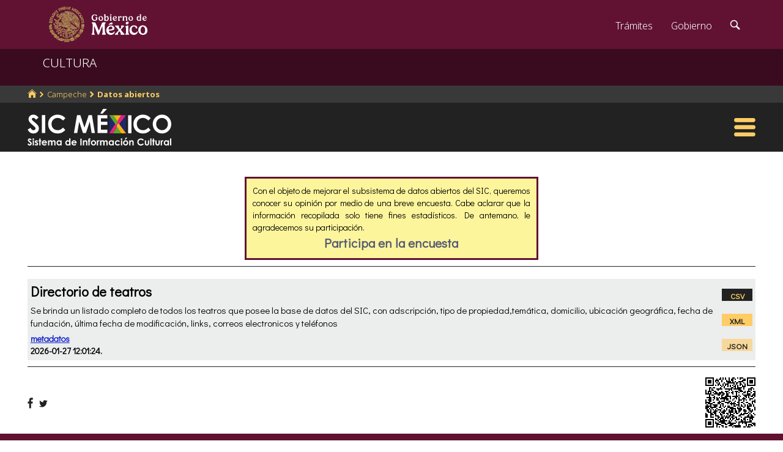

--- FILE ---
content_type: text/html; charset=UTF-8
request_url: https://sic.cultura.gob.mx/datos.php?table=teatro&estado_id=4
body_size: 5761
content:
<!doctype html>
<html lang="es">
    <head>
        <meta http-equiv="Content-Type" content="text/html; charset=utf-8">
        <meta name="viewport" content="width=device-width, initial-scale=1.0">
        <!--<base href="http://sic.gob.mx/">-->

        <link rel="stylesheet" type="text/css" href="css.gob.mx/ficha.css">
        <link rel="stylesheet" type="text/css" href="css.gob.mx/menu5.css">
        <link rel="stylesheet" type="text/css" href="css.gob.mx/menu_general.css">
        <link rel="stylesheet" type="text/css" href="css.gob.mx/menu_v.css">

        
<!-- CSS .GOB.MX -->
<link href="//framework-gb.cdn.gob.mx/favicon.ico" rel="shortcut icon">
<link href="//framework-gb.cdn.gob.mx/assets/styles/main.css" rel="stylesheet">


<!-- Respond.js soporte de media queries para Internet Explorer 8 -->
<!-- ie8.js EventTarget para cada nodo en Internet Explorer 8 -->
<!--[if lt IE 9]>
  <script src="https://oss.maxcdn.com/respond/1.4.2/respond.min.js"></script>
  <script src="https://cdnjs.cloudflare.com/ajax/libs/ie8/0.2.2/ie8.js"></script>
<![endif]-->






        <link rel="stylesheet" type="text/css" href="css.gob.mx/ruta.css"> 


        <title>Datos abiertos : </title>

        <style>



            .contenedor_datos{

                width: 100%;
                margin-top: 20px;
            }


            .entrada_datos{
                background-color: rgb(236,237,237);
                display: flex;
                flex-wrap: nowrap;
                padding: 5px;
                margin-bottom: 10px;
                margin-top: 10px;
                justify-content: space-around;
            }

            .entrada_datos .datosa{
                max-width: 1500px;
            }

            .entrada_datos .formatos{

                display: flex;
                flex-direction: column;
                flex-wrap: nowrap;
                justify-content:space-around;
                align-items: center;
                align-content: center;
            }


            .entrada_datos .datosa .titulo{
                font-size: 22px;
                font-weight: bold;
            }

            .entrada_datos .datosa .subtitulo{
                font-weight: bold;
            }

            .entrada_datos .datosa .descripcion{
                /*  text-align: justify;*/
                margin-top: 5px;
                margin-bottom: 5px;
                font-size: 15px;
            }

            .entrada_datos .datosa .fecha{
                font-weight: bold;
            }

            .entrada_datos .datosa .metadato{
                font-weight: bold;
            }

            .formato_csv,.formato_xml,.formato_json{
                font-size: 13px;
                font-weight: bold;
                width: 50px;
                height: 20px;
                text-align: center;
                cursor: pointer;
                padding-top: 3px;
            }

            .formato_csv{
                background-color: rgba(33,34,33,1.0);

            }

            .formato_xml{
                background-color: #ffcc66;

            }

            .formato_json{
                background-color:  rgba(255,204,102,0.6);

            }

            .formato_csv a{
                text-decoration: none;
                color: #ffcc66;
            }

            .formato_xml a{
                text-decoration: none;
                color: rgba(33,34,33,1.0);
            }

            .formato_json a{
                text-decoration: none;
                color: rgba(33,34,33,1.0);
            }


            /* estilo del contenido adicional redes y QR */           
            .subtemas_mapas{
                display: flex;
                flex-wrap: nowrap;
                padding-top: 10px;
                padding-bottom: 10px;
                justify-content: space-between;
                align-items: center;
            }


            #qr{
                float: right;
                width: 30%;

            }

            #qrimg{
                float: right;	
            }

/*            #redessc{
                height: 24px;   
                float:right;
                width: 120px;
                display: flex;
                flex-wrap: nowrap;
                justify-content: space-between;
                align-items: center;				
            }*/

            .logos_b{

            }



          



            @media screen and (max-width: 500px){
                .entrada_datos .datosa{
                    max-width: 75%;
                }

                .entrada_datos .formatos{
                    justify-content: normal;
                }

                .formato_xml,.formato_json{
                    margin-top: 5px;
                }

                .formato_csv{
                    margin-top: 35px;
                }
                
                
            }
            
            

        </style>
        <link rel="stylesheet" type="text/css" href="/partes/sondeo_da/estilo_sondeo.css">

    </head>

    <body>



        <script src="js/facebook.js"></script>
<!-- Dominio cultura.gob.mx -->
<!-- Google Tag Manager -->
<noscript><iframe src="//www.googletagmanager.com/ns.html?id=GTM-NTM388"
height="0" width="0" style="display:none;visibility:hidden"></iframe></noscript>
<script>(function(w,d,s,l,i){w[l]=w[l]||[];w[l].push({'gtm.start':
new Date().getTime(),event:'gtm.js'});var f=d.getElementsByTagName(s)[0],
j=d.createElement(s),dl=l!='dataLayer'?'&l='+l:'';j.async=true;j.src=
'//www.googletagmanager.com/gtm.js?id='+i+dl;f.parentNode.insertBefore(j,f);
})(window,document,'script','dataLayer','GTM-NTM388');</script>
<!-- End Google Tag Manager -->

<!-- Global site tag (gtag.js) - Google Analytics -->
<script async src="https://www.googletagmanager.com/gtag/js?id=G-YNJ98FB4MT"></script>
<script>
  window.dataLayer = window.dataLayer || [];
  function gtag(){dataLayer.push(arguments);}
  gtag('js', new Date());

  gtag('config', 'G-YNJ98FB4MT');
</script>



        <header>

    <nav id="drawerh" class="drawerh">
        <div id="contenedor_g">
        <div id="contenedor_g_ruta">
            <div id="contenedor_ruta">
                <div id="c_r"><ol class="breadcrumb"><li><a href="//sic.cultura.gob.mx/"><i class="icon icon-home"></i></a></li><li><a href="//sic.cultura.gob.mx/lista_recursos.php?estado_id=4">Campeche</a></li><li class="active"><a href="//sic.cultura.gob.mx/datos.php">Datos abiertos</a></li></ol></div>
            </div>  
        </div>
        <div id="contenedor_g_menu">
            <div class="menu">                
                <div class="logo">
                    <a href="index.php"><img id="img_sic_logo" src="/img/siclogo/235SICblancocompleto.svg" alt="logo SIC"/></a>
                </div>             
                <div class="contenedor2"></div>
                <div id="hamburguesa" ><img src="/img/iconos/hamburguesaam.svg" id="img_hamburguesa"></div>
            </div>
            <div id="contenedor_menu"><div class="gpog" id="gpo1"><div class="menuitem"><span class="titulom">Espacios culturales</span><div class="submenu"><div class="submenuitem"><a href="/index.php?table=auditorio&estado_id=4" class="submenuitem_l">Auditorios</a></div><div class="submenuitem"><a href="/index.php?table=otra_bib&estado_id=4" class="submenuitem_l">Bibliotecas</a></div><div class="submenuitem"><a href="/index.php?table=rnbp&estado_id=4" class="submenuitem_l">Bibliotecas DGB</a></div><div class="submenuitem"><a href="/index.php?table=casa_artesania&estado_id=4" class="submenuitem_l">Casas de artesanías</a></div><div class="submenuitem"><a href="/index.php?table=centro_cultural&estado_id=4" class="submenuitem_l">Casas y centros culturales</a></div><div class="submenuitem"><a href="/index.php?table=centro_desarrollo_indigena&estado_id=4" class="submenuitem_l">Centros Coord. de pueblos indígenas</a></div><div class="submenuitem"><a href="/index.php?table=comp_cine&estado_id=4" class="submenuitem_l">Complejos cinematográficos</a></div><div class="submenuitem"><a href="/index.php?table=galeria&estado_id=4" class="submenuitem_l">Galerías</a></div><div class="submenuitem"><a href="/index.php?table=libreria&estado_id=4" class="submenuitem_l">Librerías y puntos de venta</a></div><div class="submenuitem"><a href="/index.php?table=museo&estado_id=4" class="submenuitem_l">Museos</a></div><div class="submenuitem"><a href="/index.php?table=teatro&estado_id=4" class="submenuitem_l">Teatros</a></div><div class="submenuitem"><a href="/index.php?table=universidad&estado_id=4" class="submenuitem_l">Universidades</a></div></div></div><div class="menuitem"><span class="titulom">Creadores</span><div class="submenu"><div class="submenuitem"><a href="/index.php?table=artista&estado_id=4" class="submenuitem_l">Artistas</a></div><div class="submenuitem"><a href="/index.php?table=gpo_artistico&estado_id=4" class="submenuitem_l">Grupos artísticos</a></div></div></div><div class="menuitem"><span class="titulom">Convocatorias</span><div class="submenu"><div class="submenuitem"><a href="/index.php?table=convocatoria&estado_id=4" class="submenuitem_l">Convocatorias</a></div></div></div></div><div class="gpog" id="gpo2"><div class="menuitem"><span class="titulom">Producción editorial y medios</span><div class="submenu"><div class="submenuitem"><a href="/index.php?table=fondo_editorial&estado_id=4" class="submenuitem_l">Fondos editoriales</a></div><div class="submenuitem"><a href="/index.php?table=impresos&estado_id=4" class="submenuitem_l">Publicaciones periódicas</a></div><div class="submenuitem"><a href="/index.php?table=radi&estado_id=4" class="submenuitem_l">Radio cultural indígena</a></div><div class="submenuitem"><a href="/index.php?table=revista&estado_id=4" class="submenuitem_l">Revistas de arte y cultura</a></div></div></div><div class="menuitem"><span class="titulom">Educación e investigación</span><div class="submenu"><div class="submenuitem"><a href="/index.php?table=centro_educacion&estado_id=4" class="submenuitem_l">Centros de educación</a></div><div class="submenuitem"><a href="/index.php?table=centro_investigacion_artistica&estado_id=4" class="submenuitem_l">Centros de investigación</a></div><div class="submenuitem"><a href="/index.php?table=educacion_artistica&estado_id=4" class="submenuitem_l">Programas de educación</a></div></div></div><div class="menuitem"><span class="titulom">Apoyos otorgados</span><div class="submenu"><div class="submenuitem"><a href="/index.php?table=estimulo_feca&estado_id=4" class="submenuitem_l">FECA</a></div><div class="submenuitem"><a href="/index.php?table=estimulo_fonca&estado_id=4" class="submenuitem_l">FONCA</a></div><div class="submenuitem"><a href="/index.php?table=estimulo_pacmyc&estado_id=4" class="submenuitem_l">PACMYC</a></div></div></div></div><div class="gpog" id="gpo3"><div class="menuitem"><span class="titulom">Patrimonio</span><div class="submenu"><div class="submenuitem"><a href="/index.php?table=archivo&estado_id=4" class="submenuitem_l">Archivos históricos</a></div><div class="submenuitem"><a href="/index.php?table=catedral&estado_id=4" class="submenuitem_l">Catedrales</a></div><div class="submenuitem"><a href="/index.php?table=fnme&estado_id=4" class="submenuitem_l">Catálogo estaciones FFCC</a></div><div class="submenuitem"><a href="/index.php?table=otra_declaratoria&estado_id=4" class="submenuitem_l">Declaratorias de la UNESCO</a></div><div class="submenuitem"><a href="/index.php?table=fototeca&estado_id=4" class="submenuitem_l">Fototecas</a></div><div class="submenuitem"><a href="/index.php?table=patrimonio_humanidad&estado_id=4" class="submenuitem_l">Patrimonio de la humanidad</a></div><div class="submenuitem"><a href="/index.php?table=zona_arqueologica&estado_id=4" class="submenuitem_l">Zonas arqueológicas</a></div></div></div><div class="menuitem"><span class="titulom">Patrimonio cultural inmaterial</span><div class="submenu"><div class="submenuitem"><a href="/index.php?table=frpintangible&estado_id=4" class="submenuitem_l">Inventario del PCI</a></div></div></div><div class="menuitem"><span class="titulom">Instituciones culturales</span><div class="submenu"><div class="submenuitem"><a href="/index.php?table=institucion_cultural&estado_id=4" class="submenuitem_l">Instituciones culturales</a></div><div class="submenuitem"><a href="/index.php?table=institucion_cultural_mun&estado_id=4" class="submenuitem_l">Instituciones culturales municipales</a></div><div class="submenuitem"><a href="/index.php?table=presencia_conaculta&estado_id=4" class="submenuitem_l">Presencia de la SC</a></div></div></div></div><div class="gpog" id="gpo4"><div class="menuitem"><span class="titulom">Cultura popular e indígena</span><div class="submenu"><div class="submenuitem"><a href="/index.php?table=gastronomia&estado_id=4" class="submenuitem_l">Gastronomía</a></div><div class="submenuitem"><a href="/index.php?table=artepmex&estado_id=4" class="submenuitem_l">Panorámica de arte popular</a></div><div class="submenuitem"><a href="/index.php?table=publicacion_dgcpi&estado_id=4" class="submenuitem_l">Publicaciones DGCP</a></div><div class="submenuitem"><a href="/index.php?table=discografica_dgcpi&estado_id=4" class="submenuitem_l">Publicaciones discográficas de la DGCP</a></div></div></div><div class="menuitem"><span class="titulom">Festivales, Ferias y Festividades</span><div class="submenu"><div class="submenuitem"><a href="/index.php?table=feria_libro&estado_id=4" class="submenuitem_l">Ferias del libro</a></div><div class="submenuitem"><a href="/index.php?table=festival&estado_id=4" class="submenuitem_l">Festivales</a></div><div class="submenuitem"><a href="/index.php?table=festival_otros&estado_id=4" class="submenuitem_l">Muestras y otros eventos</a></div></div></div><div class="menuitem"><span class="titulom">Marco jurídico</span><div class="submenu"><div class="submenuitem"><a href="/index.php?table=marco_juridico&estado_id=4" class="submenuitem_l">Marco jurídico cultural</a></div></div></div></div></div>
        </div>
        </div>
    </nav>


    <nav id="drawer" class="fondo_mv">
        <div class="gpog_v"><div class="menuitem_v"><span class="titulom_v">Espacios culturales</span><div class="submenu_v"><div class="submenuitem_v"><a href="/index.php?table=auditorio" class="submenuitem_l_v">Auditorios</a></div><div class="submenuitem_v"><a href="/index.php?table=otra_bib" class="submenuitem_l_v">Bibliotecas</a></div><div class="submenuitem_v"><a href="/index.php?table=rnbp" class="submenuitem_l_v">Bibliotecas DGB</a></div><div class="submenuitem_v"><a href="/index.php?table=casa_artesania" class="submenuitem_l_v">Casas de artesanías</a></div><div class="submenuitem_v"><a href="/index.php?table=centro_cultural" class="submenuitem_l_v">Casas y centros culturales</a></div><div class="submenuitem_v"><a href="/index.php?table=centro_desarrollo_indigena" class="submenuitem_l_v">Centros Coord. de pueblos indígenas</a></div><div class="submenuitem_v"><a href="/index.php?table=comp_cine" class="submenuitem_l_v">Complejos cinematográficos</a></div><div class="submenuitem_v"><a href="/index.php?table=espacio_lectura" class="submenuitem_l_v">Espacios de lectura</a></div><div class="submenuitem_v"><a href="/index.php?table=galeria" class="submenuitem_l_v">Galerías</a></div><div class="submenuitem_v"><a href="/index.php?table=libreria" class="submenuitem_l_v">Librerías y puntos de venta</a></div><div class="submenuitem_v"><a href="/index.php?table=museo" class="submenuitem_l_v">Museos</a></div><div class="submenuitem_v"><a href="/index.php?table=teatro" class="submenuitem_l_v">Teatros</a></div><div class="submenuitem_v"><a href="/index.php?table=universidad" class="submenuitem_l_v">Universidades</a></div></div></div><div class="menuitem_v"><span class="titulom_v">Creadores</span><div class="submenu_v"><div class="submenuitem_v"><a href="/index.php?table=artista" class="submenuitem_l_v">Artistas</a></div><div class="submenuitem_v"><a href="/index.php?table=gpo_artistico" class="submenuitem_l_v">Grupos artísticos</a></div></div></div><div class="menuitem_v"><span class="titulom_v">Convocatorias</span><div class="submenu_v"><div class="submenuitem_v"><a href="/index.php?table=convocatoria" class="submenuitem_l_v">Convocatorias</a></div></div></div><div class="menuitem_v"><span class="titulom_v">Producción editorial y medios</span><div class="submenu_v"><div class="submenuitem_v"><a href="/index.php?table=editorial" class="submenuitem_l_v">Editoriales</a></div><div class="submenuitem_v"><a href="/index.php?table=fondo_editorial" class="submenuitem_l_v">Fondos editoriales</a></div><div class="submenuitem_v"><a href="/index.php?table=fondo_editorial_inah" class="submenuitem_l_v">Publicaciones INAH</a></div><div class="submenuitem_v"><a href="/index.php?table=impresos" class="submenuitem_l_v">Publicaciones periódicas</a></div><div class="submenuitem_v"><a href="/index.php?table=radi" class="submenuitem_l_v">Radio cultural indígena</a></div><div class="submenuitem_v"><a href="/index.php?table=revista" class="submenuitem_l_v">Revistas de arte y cultura</a></div></div></div><div class="menuitem_v"><span class="titulom_v">Educación e investigación</span><div class="submenu_v"><div class="submenuitem_v"><a href="/index.php?table=centrodoc" class="submenuitem_l_v">Centro de documentación</a></div><div class="submenuitem_v"><a href="/index.php?table=centro_educacion" class="submenuitem_l_v">Centros de educación</a></div><div class="submenuitem_v"><a href="/index.php?table=centro_investigacion_artistica" class="submenuitem_l_v">Centros de investigación</a></div><div class="submenuitem_v"><a href="/index.php?table=educacion_artistica" class="submenuitem_l_v">Programas de educación</a></div></div></div><div class="menuitem_v"><span class="titulom_v">Apoyos otorgados</span><div class="submenu_v"><div class="submenuitem_v"><a href="/index.php?table=estimulo_feca" class="submenuitem_l_v">FECA</a></div><div class="submenuitem_v"><a href="/index.php?table=estimulo_fonca" class="submenuitem_l_v">FONCA</a></div><div class="submenuitem_v"><a href="/index.php?table=estimulo_pacmyc" class="submenuitem_l_v">PACMYC</a></div></div></div><div class="menuitem_v"><span class="titulom_v">Patrimonio</span><div class="submenu_v"><div class="submenuitem_v"><a href="/index.php?table=archivo" class="submenuitem_l_v">Archivos históricos</a></div><div class="submenuitem_v"><a href="/index.php?table=catedral" class="submenuitem_l_v">Catedrales</a></div><div class="submenuitem_v"><a href="/index.php?table=fnme" class="submenuitem_l_v">Catálogo estaciones FFCC</a></div><div class="submenuitem_v"><a href="/index.php?table=cineteca" class="submenuitem_l_v">Cinetecas</a></div><div class="submenuitem_v"><a href="/index.php?table=otra_declaratoria" class="submenuitem_l_v">Declaratorias de la UNESCO</a></div><div class="submenuitem_v"><a href="/index.php?table=fonoteca" class="submenuitem_l_v">Fonotecas</a></div><div class="submenuitem_v"><a href="/index.php?table=fototeca" class="submenuitem_l_v">Fototecas</a></div><div class="submenuitem_v"><a href="/index.php?table=monumento_historico_pf" class="submenuitem_l_v">M. históricos de propiedad federal</a></div><div class="submenuitem_v"><a href="/index.php?table=monumento_icahe" class="submenuitem_l_v">Monumentos coloniales, artísticos e históricos</a></div><div class="submenuitem_v"><a href="/index.php?table=patrimonio_humanidad" class="submenuitem_l_v">Patrimonio de la humanidad</a></div><div class="submenuitem_v"><a href="/index.php?table=zona_arqueologica" class="submenuitem_l_v">Zonas arqueológicas</a></div></div></div><div class="menuitem_v"><span class="titulom_v">Patrimonio cultural inmaterial</span><div class="submenu_v"><div class="submenuitem_v"><a href="/index.php?table=frpintangible" class="submenuitem_l_v">Inventario del PCI</a></div></div></div><div class="menuitem_v"><span class="titulom_v">Instituciones culturales</span><div class="submenu_v"><div class="submenuitem_v"><a href="/index.php?table=institucion_cultural" class="submenuitem_l_v">Instituciones culturales</a></div><div class="submenuitem_v"><a href="/index.php?table=institucion_cultural_mun" class="submenuitem_l_v">Instituciones culturales municipales</a></div><div class="submenuitem_v"><a href="/index.php?table=presencia_conaculta" class="submenuitem_l_v">Presencia de la SC</a></div></div></div><div class="menuitem_v"><span class="titulom_v">Cultura popular e indígena</span><div class="submenu_v"><div class="submenuitem_v"><a href="/index.php?table=gastronomia" class="submenuitem_l_v">Gastronomía</a></div><div class="submenuitem_v"><a href="/index.php?table=artepmex" class="submenuitem_l_v">Panorámica de arte popular</a></div><div class="submenuitem_v"><a href="/index.php?table=publicacion_dgcpi" class="submenuitem_l_v">Publicaciones DGCP</a></div><div class="submenuitem_v"><a href="/index.php?table=discografica_dgcpi" class="submenuitem_l_v">Publicaciones discográficas de la DGCP</a></div></div></div><div class="menuitem_v"><span class="titulom_v">Festivales, Ferias y Festividades</span><div class="submenu_v"><div class="submenuitem_v"><a href="/index.php?table=feria_libro" class="submenuitem_l_v">Ferias del libro</a></div><div class="submenuitem_v"><a href="/index.php?table=festival" class="submenuitem_l_v">Festivales</a></div><div class="submenuitem_v"><a href="/index.php?table=festividad" class="submenuitem_l_v">Festividades</a></div><div class="submenuitem_v"><a href="/index.php?table=festival_otros" class="submenuitem_l_v">Muestras y otros eventos</a></div></div></div><div class="menuitem_v"><span class="titulom_v">Marco jurídico</span><div class="submenu_v"><div class="submenuitem_v"><a href="/index.php?table=marco_juridico" class="submenuitem_l_v">Marco jurídico cultural</a></div></div></div></div>        <hr>
        <div id="rsocial_ver">
<!--            <div id="rsocial_g_v">
                <a href="https://plus.google.com/u/0/101196478824594702924/about/p/pub?hl=en" target="_blank"><img src="img/iconos/gmas_m.png" alt="G+"></a>
            </div>-->
            <div id="rsocial_f_v">
                <a href="https://www.facebook.com/sic.conaculta" target="_blank"><img src="img/iconos/facebook.png" alt="F"></a>                    
            </div>
            <div id="rsocial_t_v">
                <a href="https://twitter.com/SicMexico" target="_blank"><img src="img/iconos/twitt.png" alt="t"></a>
            </div>
        </div>
    </nav>

</header>

        <main class="page">
    <nav class="navbar navbar-inverse sub-navbar navbar-fixed-top">
        <div class="container">
            <div class="navbar-header">
                <button type="button" id="hamb2" class="navbar-toggle collapsed" data-toggle="collapse" data-target="#subenlaces">
                    <span class="sr-only">Interruptor de Navegación</span>
                    <span class="icon-bar"></span>
                    <span class="icon-bar"></span>
                    <span class="icon-bar"></span>
                </button>
                <a class="navbar-brand" href="#">CULTURA</a>
            </div>
         
        </div>
    </nav>  
</main>



        <section id="seccion">
            <article>




                <div id="contenido_ficha">

                    <div class="banner-sondeo">
    Con el objeto de mejorar el subsistema de datos abiertos del SIC, queremos conocer su opinión por medio de una breve encuesta. 
    Cabe aclarar que la información recopilada solo tiene fines estadísticos. De antemano, le agradecemos su participación. 
    <div style="text-align: center; font-size: 150%; font-weight: bold;"><a href="#" class="links_fb" id="openModalBtn">Participa en la encuesta</a></div>    
</div>

<div id="modal" class="modal">
    <div class="modal-content">

        <div class="boton">            
            <div class="botonc"><div>&times;</div></div>                        
        </div>
        <div class="tituloson">Encuesta para usuarios del subsistema de datos abiertos</div>
        <div class="enc">
            <iframe src="/partes/sondeo_da/dist/" frameborder="0" class="ifapp"></iframe>
        </div>
    </div>
</div>


<script>

    const openModalBtn = document.getElementById('openModalBtn');
    const modal = document.getElementById('modal');
    //const closeModalBtn = document.getElementById('closeModalBtn');
    const closeMBD = document.querySelector(".botonc");  


    openModalBtn.addEventListener('click', () => {
        modal.style.display = 'flex';
    });


    closeMBD.addEventListener('click', () => {
        modal.style.display = 'none';   

    });

</script>                    
                    <hr class="subtemas_separador" >
                    
                    <div class="contenedor_datos">
                        <div class="entrada_datos"><div class="datosa"><div class="titulo">Directorio de teatros</div><div class="subtitulo"></div><div class="descripcion">
            Se brinda un listado completo de todos los teatros que posee la base de datos del SIC, con adscripción, 
            tipo de propiedad,temática, domicilio, ubicación geográfica, fecha de fundación, última fecha de modificación, links, correos electronicos y teléfonos
        </div><div class="metadato"><a href="//sic.cultura.gob.mx/opendata/meta/0_teatro_directorio.xlsx" target="_blank">metadatos</a></div><div class="fecha">2026-01-27 12:01:24.</div></div><div class="formatos"><div class="formato_csv"><a href="//sic.cultura.gob.mx/opendata/d/4_teatro_directorio.csv">CSV</a></div><div class="formato_xml"><a href="//sic.cultura.gob.mx/opendata/d/4_teatro_directorio.xml">XML</a></div><div class="formato_json"><a href="//sic.cultura.gob.mx/opendata/d/4_teatro_directorio.json">JSON</a></div></div></div>                    </div>

                    <hr class="subtemas_separador" >

                    <div class="subtemas_mapas">
                        <div id="redessc">
    <!-- <div class="logos_b"><a href="" target="_blank"><img src="img/iconos_redes_black/Gmas_black.png" width="18" height="12" alt="G+" style="border: 0px;"></a></div>-->
    <div class="logos_b"><img src="img/iconos_redes_black/fb_black.png" width="9" height="18" alt="fb" id="boton_facebook"></div>
    <div class="logos_b"><a href=""><img src="img/iconos_redes_black/twitt_black.png" width="14" height="12" alt="t"  style="border: 0px;"></a></div>

    </div>
                        <div id="qr">
                            <img src="//sic.cultura.gob.mx/imgqr/opendata4_teatro_2H.png" id="qrimg">                        </div>
                    </div>



                </div>




            </article>
        </section>


        

<script src="js/formap.js"></script>
<script src="js/menu5fichas.js"></script>
<script src="js/menu_v.js"></script>
<script>
    document.getElementById("hamburguesa").addEventListener('click', function (e) {

        if (screen.width > 1024) {
            document.getElementById("contenedor_menu").classList.toggle('openh');

            var my_mi = document.querySelectorAll(".menuitem");
            var j = 0;


            if (my_mi.length > 0) {
                for (j = 0; j < my_mi.length; j++) {
                    if (my_mi[j].classList.contains("selecc")) {
                        my_mi[j].classList.toggle("selecc");
                    }

                    my_sub[j].style.display = '';
                }
            }


            e.stopPropagation();
        } else {
            if(!drawer.classList.contains('open')){
                    window.scrollTo(0, 0);
                }
            drawer.classList.toggle('open');
            e.stopPropagation();
        }
    });
</script>
<script>
    document.getElementById('boton_facebook').onclick = function () {
        FB.ui({
            method: 'share',
            display: 'popup',
            href: 'https://sic.cultura.gob.mx//datos.php',
        }, function (response) {
            console.log(response);
        });
    }
</script>
<script src="js/ficha.js"></script>
<script async defer src="js/twitter.js"></script>
<script>
    //intercepcion del evento de click en la hamburgesa de barra cultura
    document.getElementById('hamb2').onclick = function () {
        window.scrollTo(0, 0);
    }   
</script>        <!-- JS .GOB.MX-->
        <script src="//framework-gb.cdn.gob.mx/gobmx.js"></script>
    </body>
</html>


--- FILE ---
content_type: text/html
request_url: https://sic.cultura.gob.mx/partes/sondeo_da/dist/
body_size: 457
content:
<!doctype html>
<html lang="es">
  <head>
    <meta charset="UTF-8" />
    <link rel="icon" type="image/svg+xml" href="/vite.svg" />
    <meta name="viewport" content="width=device-width, initial-scale=1.0" />
    <title>Encuesta</title>
    <script type="module" crossorigin src="./assets/index-B-Y-sTHT.js"></script>
    <link rel="stylesheet" crossorigin href="./assets/index-DzaxJQlz.css">
  </head>
  <body>
    <div id="root"></div>
  </body>
</html>
